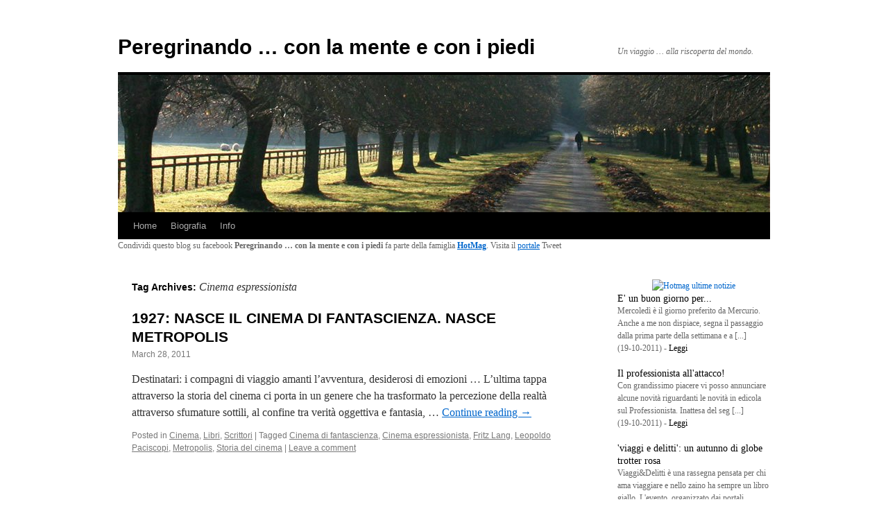

--- FILE ---
content_type: text/html; charset=utf-8
request_url: https://hotmag.me/peregrinando/tag/cinema-espressionista/
body_size: 5168
content:
<!DOCTYPE html>
<html dir="ltr" lang="en-US">
<head>
  <meta charset="UTF-8">
  <title>Cinema espressionista | Peregrinando &#8230; con la mente e con i piedi</title>
  <link rel="profile" href="https://gmpg.org/xfn/11">
  <link rel="stylesheet" type="text/css" media="all" href="/peregrinando/wp-content/themes/twentyten/style.css">
  <link rel="pingback" href="/peregrinando/xmlrpc.php">
  <link rel="alternate" type="application/rss+xml" title="Peregrinando ... con la mente e con i piedi &raquo; Feed" href="/peregrinando/feed/">
  <link rel="alternate" type="application/rss+xml" title="Peregrinando ... con la mente e con i piedi &raquo; Comments Feed" href="/peregrinando/comments/feed/">
  <link rel="alternate" type="application/rss+xml" title="Peregrinando ... con la mente e con i piedi &raquo; Cinema espressionista Tag Feed" href="/peregrinando/tag/cinema-espressionista/feed/">
  <link rel="EditURI" type="application/rsd+xml" title="RSD" href="/peregrinando/xmlrpc.php?rsd">
  <link rel="wlwmanifest" type="application/wlwmanifest+xml" href="/peregrinando/wp-includes/wlwmanifest.xml">
  <link rel='index' title='Peregrinando &#8230; con la mente e con i piedi' href='/peregrinando/'>
  <style type="text/css">
  body { background-color: #ffffff; }
  </style>
</head>
<body class="archive tag tag-cinema-espressionista tag-132">
  <div id="wrapper" class="hfeed">
    <div id="header">
      <div id="masthead">
        <div id="branding" role="banner">
        <div id="site-title">
          <span><a href="/peregrinando/" title="Peregrinando &#8230; con la mente e con i piedi" rel="home">Peregrinando &#8230; con la mente e con i piedi</a></span>
        </div>
        <div id="site-description">
          Un viaggio &#8230; alla riscoperta del mondo.
        </div><img src="/peregrinando/wp-content/themes/twentyten/images/headers/path.jpg" width="940" height="198" alt=""></div>
        <div id="access" role="navigation">
          <div class="skip-link screen-reader-text">
            <a href="#content" title="Skip to content">Skip to content</a>
          </div>
          <div class="menu">
            <ul>
              <li>
                <a href="/peregrinando/" title="Home">Home</a>
              </li>
              <li class="page_item page-item-127">
                <a href="/peregrinando/biografia/" title="Biografia">Biografia</a>
              </li>
              <li class="page_item page-item-2">
                <a href="/peregrinando/about/" title="Info">Info</a>
              </li>
            </ul>
          </div>
        </div>
      </div>Condividi questo blog su facebook 
      <script src="https://static.ak.fbcdn.net/connect.php/js/FB.Share" type="84db71b4932ef0afd0a3fb07-text/javascript"></script> <b>Peregrinando &#8230; con la mente e con i piedi</b> fa parte della famiglia <b><a href="/chisiamo/" target="blank">HotMag</a></b>. Visita il <a href="/" target="blank">portale</a> Tweet 
      <script type="84db71b4932ef0afd0a3fb07-text/javascript" src="https://platform.twitter.com/widgets.js"></script>
    </div>
    <div id="main">
      <div id="container">
        <div id="content" role="main">
          <h1 class="page-title">Tag Archives: <span>Cinema espressionista</span></h1>
          <div id="post-261" class="post-261 post type-post status-publish format-standard hentry category-cinema category-libri category-scrittori tag-cinema-di-fantascienza tag-cinema-espressionista tag-fritz-lang tag-leopoldo-paciscopi tag-metropolis tag-storia-del-cinema">
            <h2 class="entry-title"><a href="/peregrinando/2011/03/28/1927-nasce-il-cinema-di-fantascienza-nasce-metropolis/" title="Permalink to 1927: NASCE IL CINEMA DI FANTASCIENZA. NASCE METROPOLIS" rel="bookmark">1927: NASCE IL CINEMA DI FANTASCIENZA. NASCE METROPOLIS</a></h2>
            <div class="entry-meta">
              March 28, 2011
            </div>
            <div class="entry-summary">
              <p>Destinatari: i compagni di viaggio amanti l&#8217;avventura, desiderosi di emozioni … L&#8217;ultima tappa attraverso la storia del cinema ci porta in un genere che ha trasformato la percezione della realtà attraverso sfumature sottili, al confine tra verità oggettiva e fantasia, &hellip; <a href="/peregrinando/2011/03/28/1927-nasce-il-cinema-di-fantascienza-nasce-metropolis/">Continue reading <span class="meta-nav">&rarr;</span></a></p>
            </div>
            <div class="entry-utility">
              <span class="cat-links"><span class="entry-utility-prep entry-utility-prep-cat-links">Posted in</span> <a href="/peregrinando/category/cinema/" title="View all posts in Cinema" rel="category tag">Cinema</a>, <a href="/peregrinando/category/libri/" title="View all posts in Libri" rel="category tag">Libri</a>, <a href="/peregrinando/category/scrittori/" title="View all posts in Scrittori" rel="category tag">Scrittori</a></span> <span class="meta-sep">|</span> <span class="tag-links"><span class="entry-utility-prep entry-utility-prep-tag-links">Tagged</span> <a href="/peregrinando/tag/cinema-di-fantascienza/" rel="tag">Cinema di fantascienza</a>, <a href="/peregrinando/tag/cinema-espressionista/" rel="tag">Cinema espressionista</a>, <a href="/peregrinando/tag/fritz-lang/" rel="tag">Fritz Lang</a>, <a href="/peregrinando/tag/leopoldo-paciscopi/" rel="tag">Leopoldo Paciscopi</a>, <a href="/peregrinando/tag/metropolis/" rel="tag">Metropolis</a>, <a href="/peregrinando/tag/storia-del-cinema/" rel="tag">Storia del cinema</a></span> <span class="meta-sep">|</span> <span class="comments-link"><a href="/peregrinando/2011/03/28/1927-nasce-il-cinema-di-fantascienza-nasce-metropolis/#respond" title="Comment on 1927: NASCE IL CINEMA DI FANTASCIENZA. NASCE METROPOLIS">Leave a comment</a></span>
            </div>
          </div>
        </div>
      </div>
      <div id="primary" class="widget-area" role="complementary">
        <a href='/'>
        <center>
          <img src='http://paoloroversi.hotmag.me/wp-content/themes/seven-five/images/HMheadlines.gif' alt='Hotmag ultime notizie' title='Hotmag ultime notizie'>
        </center></a>
        <div class="boxLeft">
          <h3><a href="/silenzio/?p=493" style="color:black;" alt="Leggi articolo" title="Leggi articolo">E' un buon giorno per...</a></h3>
          <p>Mercoledì è il giorno&nbsp;preferito da Mercurio. Anche a me non dispiace, segna il passaggio dalla prima parte della settimana e a [...]<br>
          (19-10-2011) - <a href="/silenzio/?p=493" style="color:black;" alt="Leggi articolo" title="Leggi articolo">Leggi</a></p>
        </div>
        <div class="boxLeft">
          <h3><a href="/ilprofessionista/?p=677" style="color:black;" alt="Leggi articolo" title="Leggi articolo">Il professionista all'attacco!</a></h3>
          <p>Con grandissimo piacere vi posso annunciare alcune novità riguardanti le novità in edicola sul Professionista. Inattesa del seg [...]<br>
          (19-10-2011) - <a href="/ilprofessionista/?p=677" style="color:black;" alt="Leggi articolo" title="Leggi articolo">Leggi</a></p>
        </div>
        <div class="boxLeft">
          <h3><a href="/naticonlavaligia/?p=2283" style="color:black;" alt="Leggi articolo" title="Leggi articolo">'viaggi e delitti': un autunno di globe trotter rosa</a></h3>
          <p>Viaggi&amp;Delitti&nbsp;è una rassegna pensata per chi ama viaggiare e nello zaino ha sempre un libro giallo. L'evento, organizzato dai portali wwww...<br>
          (19-10-2011) - <a href="/naticonlavaligia/?p=2283" style="color:black;" alt="Leggi articolo" title="Leggi articolo">Leggi</a></p>
        </div>
        <div class="boxLeft">
          <h3><a href="/gialloedintorni/?p=889" style="color:black;" alt="Leggi articolo" title="Leggi articolo">I nipoti di quisling e il fondo pensionistico norvegese \4</a></h3>
          <p>Nelle ultime volontà di Alfred Nobel, morto nel 1895,&nbsp;si legge&nbsp;che 'il Premio Nobel per la Pace dovrà essere assegnato alla pe [...]<br>
          (18-10-2011) - <a href="/gialloedintorni/?p=889" style="color:black;" alt="Leggi articolo" title="Leggi articolo">Leggi</a></p>
        </div>
        <ul class="xoxo">
          <li id="search-2" class="widget-container widget_search">
            <form role="search" method="get" id="searchform" action="https://hotmag.me/peregrinando/" name="searchform">
              <div>
                <label class="screen-reader-text" for="s">Search for:</label> <input type="text" value="" name="s" id="s"> <input type="submit" id="searchsubmit" value="Search">
              </div>
            </form>
          </li>
          <li id="recent-posts-2" class="widget-container widget_recent_entries">
            <h3 class="widget-title">Recent Posts</h3>
            <ul>
              <li>
                <a href="/peregrinando/2011/10/12/perche-i-vegetariani-sono-piu-empatici/" title="PERCHÉ I VEGETARIANI SONO PIÙ EMPATICI?">PERCHÉ I VEGETARIANI SONO PIÙ EMPATICI?</a>
              </li>
              <li>
                <a href="/peregrinando/2011/10/09/listantanea-di-un-pensiero/" title="L&#8217;ISTANTANEA DI UN PENSIERO">L&#8217;ISTANTANEA DI UN PENSIERO</a>
              </li>
              <li>
                <a href="/peregrinando/2011/10/06/courmayeur-amore-a-prima-vista-domani-su-nati-con-la-valigia/" title="COURMAYEUR, AMORE A PRIMA VISTA! DOMANI SU NATI CON LA VALIGIA">COURMAYEUR, AMORE A PRIMA VISTA! DOMANI SU NATI CON LA VALIGIA</a>
              </li>
              <li>
                <a href="/peregrinando/2011/10/02/nome-in-codice-progetto-blue-brain/" title="NOME IN CODICE: PROGETTO BLUE BRAIN">NOME IN CODICE: PROGETTO BLUE BRAIN</a>
              </li>
              <li>
                <a href="/peregrinando/2011/09/26/sul-ramo-del-lario-%e2%80%a6-domani-su-nati-con-la-valigia-vi-aspetta-una-pioggia-di-sorprese/" title="SUL RAMO DEL LARIO … DOMANI SU NATI CON LA VALIGIA VI ASPETTA UNA PIOGGIA DI SORPRESE!">SUL RAMO DEL LARIO … DOMANI SU NATI CON LA VALIGIA VI ASPETTA UNA PIOGGIA DI SORPRESE!</a>
              </li>
            </ul>
          </li>
          <li id="recent-comments-2" class="widget-container widget_recent_comments">
            <h3 class="widget-title">Recent Comments</h3>
            <ul id="recentcomments">
              <li class="recentcomments">francocordiale on <a href="/peregrinando/2010/10/20/una-casa-editrice-appena-nata/#comment-121">UNA CASA EDITRICE APPENA NATA</a>
              </li>
              <li class="recentcomments">peregrinando on <a href="/peregrinando/2011/09/20/lintelligenza-un-segreto-svelato/#comment-120">L&#8217;INTELLIGENZA: UN SEGRETO SVELATO</a>
              </li>
              <li class="recentcomments">Bonnye &amp; Clay on <a href="/peregrinando/2011/09/20/lintelligenza-un-segreto-svelato/#comment-118">L&#8217;INTELLIGENZA: UN SEGRETO SVELATO</a>
              </li>
              <li class="recentcomments">peregrinando on <a href="/peregrinando/2010/10/20/una-casa-editrice-appena-nata/#comment-116">UNA CASA EDITRICE APPENA NATA</a>
              </li>
              <li class="recentcomments">francocordiale on <a href="/peregrinando/2010/10/20/una-casa-editrice-appena-nata/#comment-115">UNA CASA EDITRICE APPENA NATA</a>
              </li>
            </ul>
          </li>
          <li id="archives-2" class="widget-container widget_archive">
            <h3 class="widget-title">Archives</h3>
            <ul>
              <li>
                <a href='/peregrinando/2011/10/' title='October 2011'>October 2011</a>
              </li>
              <li>
                <a href='/peregrinando/2011/09/' title='September 2011'>September 2011</a>
              </li>
              <li>
                <a href='/peregrinando/2011/08/' title='August 2011'>August 2011</a>
              </li>
              <li>
                <a href='/peregrinando/2011/07/' title='July 2011'>July 2011</a>
              </li>
              <li>
                <a href='/peregrinando/2011/06/' title='June 2011'>June 2011</a>
              </li>
              <li>
                <a href='/peregrinando/2011/05/' title='May 2011'>May 2011</a>
              </li>
              <li>
                <a href='/peregrinando/2011/04/' title='April 2011'>April 2011</a>
              </li>
              <li>
                <a href='/peregrinando/2011/03/' title='March 2011'>March 2011</a>
              </li>
              <li>
                <a href='/peregrinando/2011/02/' title='February 2011'>February 2011</a>
              </li>
              <li>
                <a href='/peregrinando/2011/01/' title='January 2011'>January 2011</a>
              </li>
              <li>
                <a href='/peregrinando/2010/12/' title='December 2010'>December 2010</a>
              </li>
              <li>
                <a href='/peregrinando/2010/11/' title='November 2010'>November 2010</a>
              </li>
              <li>
                <a href='/peregrinando/2010/10/' title='October 2010'>October 2010</a>
              </li>
              <li>
                <a href='/peregrinando/2010/09/' title='September 2010'>September 2010</a>
              </li>
              <li>
                <a href='/peregrinando/2010/08/' title='August 2010'>August 2010</a>
              </li>
              <li>
                <a href='/peregrinando/2010/07/' title='July 2010'>July 2010</a>
              </li>
            </ul>
          </li>
          <li id="categories-2" class="widget-container widget_categories">
            <h3 class="widget-title">Categories</h3>
            <ul>
              <li class="cat-item cat-item-58">
                <a href="/peregrinando/category/arte/" title="View all posts filed under Arte">Arte</a>
              </li>
              <li class="cat-item cat-item-3">
                <a href="/peregrinando/category/attualita/" title="View all posts filed under Attualità">Attualità</a>
              </li>
              <li class="cat-item cat-item-4">
                <a href="/peregrinando/category/cinema/" title="View all posts filed under Cinema">Cinema</a>
              </li>
              <li class="cat-item cat-item-75">
                <a href="/peregrinando/category/cultura/" title="View all posts filed under Cultura">Cultura</a>
              </li>
              <li class="cat-item cat-item-50">
                <a href="/peregrinando/category/food-wine/" title="View all posts filed under Food &amp; Wine">Food &amp; Wine</a>
              </li>
              <li class="cat-item cat-item-137">
                <a href="/peregrinando/category/hightech/" title="View all posts filed under Hightech">Hightech</a>
              </li>
              <li class="cat-item cat-item-39">
                <a href="/peregrinando/category/hotnews/" title="View all posts filed under HotNews">HotNews</a>
              </li>
              <li class="cat-item cat-item-172">
                <a href="/peregrinando/category/lavoro/" title="View all posts filed under Lavoro">Lavoro</a>
              </li>
              <li class="cat-item cat-item-5">
                <a href="/peregrinando/category/libri/" title="View all posts filed under Libri">Libri</a>
              </li>
              <li class="cat-item cat-item-6">
                <a href="/peregrinando/category/mare/" title="View all posts filed under Mare">Mare</a>
              </li>
              <li class="cat-item cat-item-7">
                <a href="/peregrinando/category/mondo/" title="View all posts filed under Mondo">Mondo</a>
              </li>
              <li class="cat-item cat-item-45">
                <a href="/peregrinando/category/mostre-fiere/" title="View all posts filed under Mostre Fiere">Mostre Fiere</a>
              </li>
              <li class="cat-item cat-item-8">
                <a href="/peregrinando/category/musica/" title="View all posts filed under Musica">Musica</a>
              </li>
              <li class="cat-item cat-item-222">
                <a href="/peregrinando/category/people/" title="View all posts filed under People">People</a>
              </li>
              <li class="cat-item cat-item-25">
                <a href="/peregrinando/category/scienza/" title="View all posts filed under Scienza">Scienza</a>
              </li>
              <li class="cat-item cat-item-35">
                <a href="/peregrinando/category/scrittori/" title="View all posts filed under Scrittori">Scrittori</a>
              </li>
              <li class="cat-item cat-item-26">
                <a href="/peregrinando/category/sogni/" title="View all posts filed under Sogni">Sogni</a>
              </li>
              <li class="cat-item cat-item-198">
                <a href="/peregrinando/category/spettacoli/" title="View all posts filed under Spettacoli">Spettacoli</a>
              </li>
              <li class="cat-item cat-item-9">
                <a href="/peregrinando/category/sport-motori/" title="View all posts filed under Sport &amp; Motori">Sport &amp; Motori</a>
              </li>
              <li class="cat-item cat-item-199">
                <a href="/peregrinando/category/teatro/" title="View all posts filed under Teatro">Teatro</a>
              </li>
              <li class="cat-item cat-item-10">
                <a href="/peregrinando/category/tempo-libero/" title="View all posts filed under Tempo Libero">Tempo Libero</a>
              </li>
              <li class="cat-item cat-item-42">
                <a href="/peregrinando/category/tv/" title="View all posts filed under TV">TV</a>
              </li>
              <li class="cat-item cat-item-1">
                <a href="/peregrinando/category/uncategorized/" title="View all posts filed under Uncategorized">Uncategorized</a>
              </li>
              <li class="cat-item cat-item-11">
                <a href="/peregrinando/category/viaggi/" title="View all posts filed under Viaggi">Viaggi</a>
              </li>
            </ul>
          </li>
          <li id="meta-2" class="widget-container widget_meta">
            <h3 class="widget-title">Meta</h3>
            <ul>
              <li>
                <a href="/peregrinando/wp-login.php">Log in</a>
              </li>
              <li>
                <a href="/peregrinando/feed/" title="Syndicate this site using RSS 2.0">Entries <abbr title="Really Simple Syndication">RSS</abbr></a>
              </li>
              <li>
                <a href="/peregrinando/comments/feed/" title="The latest comments to all posts in RSS">Comments <abbr title="Really Simple Syndication">RSS</abbr></a>
              </li>
              <li>WordPress.org</li>
            </ul>
          </li>
          <li id="views-3" class="widget-container widget_views">
            <h3 class="widget-title">Views</h3>
            <ul>
              <li>
                <a href="/peregrinando/2010/09/29/viaggio-damore/" title="VIAGGIO D&rsquo;AMORE">VIAGGIO D&rsquo;AMORE</a> - 3,543 views
              </li>
              <li>
                <a href="/peregrinando/2010/09/02/quando-i-libri-scompaiono/" title="QUANDO I LIBRI SCOMPAIONO">QUANDO I LIBRI SCOMPAIONO</a> - 1,271 views
              </li>
              <li>
                <a href="/peregrinando/2010/11/04/il-destino-di-salvador-dali/" title="IL DESTINO DI SALVADOR DAL&Igrave;">IL DESTINO DI SALVADOR DAL&Igrave;</a> - 821 views
              </li>
              <li>
                <a href="/peregrinando/2010/10/05/il-viaggio-di-sbirulino/" title="IL VIAGGIO DI SBIRULINO">IL VIAGGIO DI SBIRULINO</a> - 727 views
              </li>
              <li>
                <a href="/peregrinando/2010/11/30/altri-ministri/" title="ALTRI MINISTRI">ALTRI MINISTRI</a> - 611 views
              </li>
              <li>
                <a href="/peregrinando/2010/10/15/unidea-di-nome-milleluci/" title="UN&rsquo;IDEA DI NOME MILLELUCI">UN&rsquo;IDEA DI NOME MILLELUCI</a> - 556 views
              </li>
              <li>
                <a href="/peregrinando/2010/11/18/viaggio-di-un-racconto-quando-una-borsa-viaggia-una-borsa-di-betty-boop/" title="VIAGGIO DI UN RACCONTO: QUANDO UNA BORSA VIAGGIA &hellip; UNA BORSA DI BETTY BOOP">VIAGGIO DI UN RACCONTO: QUANDO UNA BORSA VIAGGIA &hellip; UNA BORSA DI BETTY BOOP</a> - 479 views
              </li>
              <li>
                <a href="/peregrinando/2011/02/08/un-mondo-senzatomica-una-campagna-per-il-disarmo-nucleare/" title="UN MONDO SENZATOMICA: UNA CAMPAGNA PER IL DISARMO NUCLEARE">UN MONDO SENZATOMICA: UNA CAMPAGNA PER IL DISARMO NUCLEARE</a> - 456 views
              </li>
              <li>
                <a href="/peregrinando/2011/03/28/1927-nasce-il-cinema-di-fantascienza-nasce-metropolis/" title="1927: NASCE IL CINEMA DI FANTASCIENZA. NASCE METROPOLIS">1927: NASCE IL CINEMA DI FANTASCIENZA. NASCE METROPOLIS</a> - 419 views
              </li>
              <li>
                <a href="/peregrinando/2010/09/08/quando-si-viaggia-nel-sonno/" title="QUANDO SI VIAGGIA NEL SONNO">QUANDO SI VIAGGIA NEL SONNO</a> - 408 views
              </li>
            </ul>
          </li>
        </ul>
      </div>
    </div>
    <div id="footer" role="contentinfo">
      <div id="colophon">
        <div id="site-info">
          <a href="/peregrinando/" title="Peregrinando &#8230; con la mente e con i piedi" rel="home">Peregrinando &#8230; con la mente e con i piedi</a> fa parte della famiglia <b><a href="/chisiamo/" target="blank">HotMag</a></b>. Visita il <a href="/" target="blank">portale</a>.
        </div>
        <div id="site-generator">
          Proudly powered by WordPress.
        </div>
      </div>
    </div>
  </div>
  <script type="84db71b4932ef0afd0a3fb07-text/javascript">

  try {
  var pageTracker = _gat._getTracker("UA-1107040-6");
  pageTracker._trackPageview();
  } catch(err) {}
  </script>
<script src="/cdn-cgi/scripts/7d0fa10a/cloudflare-static/rocket-loader.min.js" data-cf-settings="84db71b4932ef0afd0a3fb07-|49" defer></script><script defer src="https://static.cloudflareinsights.com/beacon.min.js/vcd15cbe7772f49c399c6a5babf22c1241717689176015" integrity="sha512-ZpsOmlRQV6y907TI0dKBHq9Md29nnaEIPlkf84rnaERnq6zvWvPUqr2ft8M1aS28oN72PdrCzSjY4U6VaAw1EQ==" data-cf-beacon='{"version":"2024.11.0","token":"5e2794c54eaf487592e80c813aadf41f","r":1,"server_timing":{"name":{"cfCacheStatus":true,"cfEdge":true,"cfExtPri":true,"cfL4":true,"cfOrigin":true,"cfSpeedBrain":true},"location_startswith":null}}' crossorigin="anonymous"></script>
</body>
</html>
